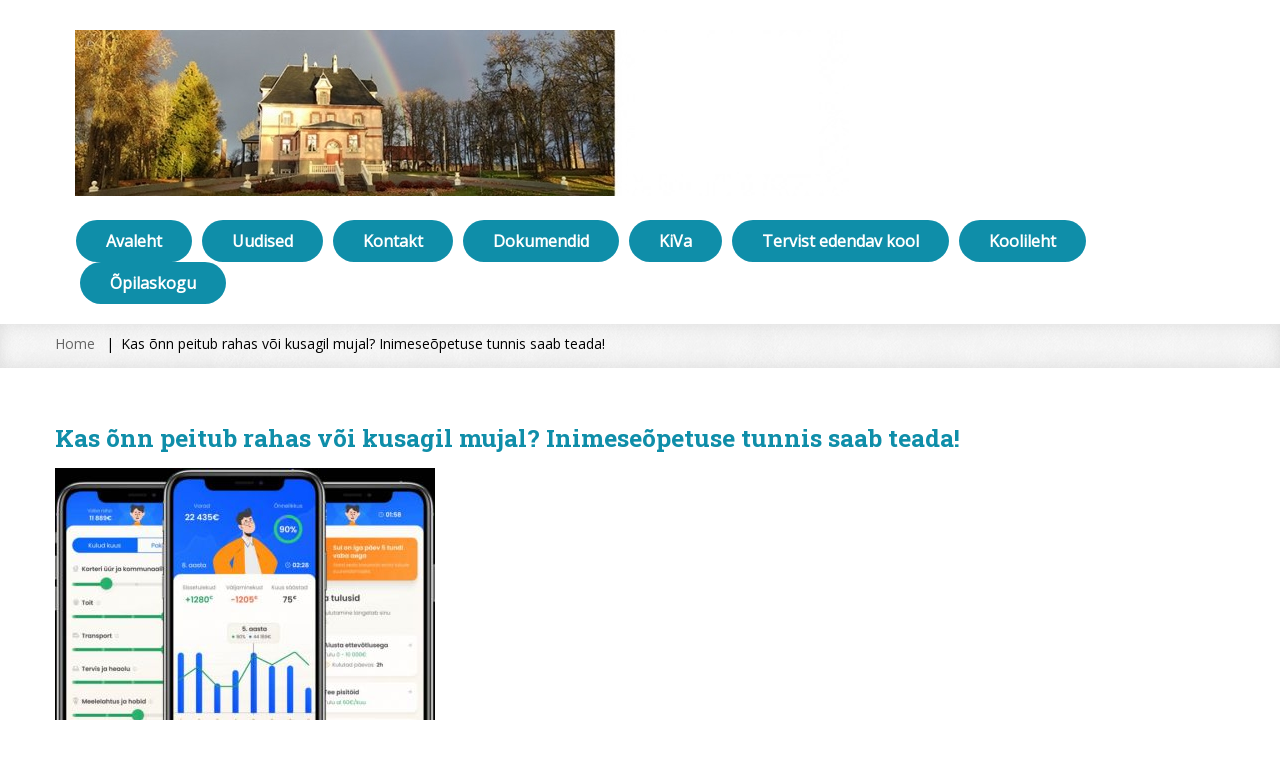

--- FILE ---
content_type: text/html; charset=UTF-8
request_url: https://www.mooste.edu.ee/et/kas-onn-peitub-rahas-voi-kusagil-mujal-inimeseopetuse-tunnis-saab-teada-/
body_size: 3782
content:
<!DOCTYPE html><html lang="et">

<head>

        <meta charset="UTF-8" />
    <title>Kas õnn peitub rahas või kusagil mujal? Inimeseõpetuse tunnis saab teada!</title>
    <link rel="shortcut icon" href="https://www.mooste.edu.ee/favicon.ico" />
    <meta name="keywords" content="" />
    <meta name="description" content="" />
    <meta name="generator" content="ImpressPages" />
    <link href="https://www.mooste.edu.ee/Plugin/Colorbox/assets/theme5/colorbox.css?41" rel="stylesheet" type="text/css" />
    <link href="https://www.mooste.edu.ee/Plugin/NestedColumns/assets/nestedColumns.css?41" rel="stylesheet" type="text/css" />
    <link href="https://www.mooste.edu.ee/Plugin/FloatImage/assets/floatImage.css?41" rel="stylesheet" type="text/css" />
    <link href="https://www.mooste.edu.ee/Plugin/AsdSlider/assets/jquery.bxslider.css?41" rel="stylesheet" type="text/css" />
    <link href="https://www.mooste.edu.ee/Plugin/AsdSlider/assets/style.css?41" rel="stylesheet" type="text/css" />
    <link href="https://www.mooste.edu.ee/Plugin/Slider/assets/jquery.bxslider.css?41" rel="stylesheet" type="text/css" />
    <link href="https://www.mooste.edu.ee/Plugin/AsdBlog/assets/css/style.css?41" rel="stylesheet" type="text/css" />
    <link href="https://www.mooste.edu.ee/Plugin/NewsList/assets/newsList.css?41" rel="stylesheet" type="text/css" />
    <link href="https://www.mooste.edu.ee/Theme/BadgeFree/assets/navigation.css?41" rel="stylesheet" type="text/css" />
    <link href="https://www.mooste.edu.ee/Theme/BadgeFree/assets/site.css?41" rel="stylesheet" type="text/css" />
    <link href="https://www.mooste.edu.ee/Theme/BadgeFree/assets/ip_content.css?41" rel="stylesheet" type="text/css" />
    <link href="https://www.mooste.edu.ee/Theme/BadgeFree/assets/style.css?41" rel="stylesheet" type="text/css" />
    <link href="https://www.mooste.edu.ee/Theme/BadgeFree/assets/bootstrap.min.css?41" rel="stylesheet" type="text/css" />
    <link href="https://www.mooste.edu.ee/Theme/BadgeFree/assets/media.css?41" rel="stylesheet" type="text/css" />
	
	<meta name="viewport" content="width=device-width, initial-scale=1.0">	
    <!--[if lt IE 9]><script src="https://html5shiv.googlecode.com/svn/trunk/html5.js"></script><![endif]-->
	
	<style>	
    nav select { display: none; }
	nav select {     
     -webkit-appearance: none;  /*Removes default chrome and safari style*/
     -moz-appearance: none;  /*Removes default style Firefox*/
}
	nav select  { width:100%; padding:10px; color:#FFFFFF; background: rgba(0,0,0,1) url('https://www.mooste.edu.ee/Theme/BadgeFree/assets/img/nav-icon.png') no-repeat 12px 8px; 
				line-height: 20px; padding-left:40px; border: 1px solid #fff; cursor:pointer; outline:none;}		
	nav select option { margin:5px; padding:0; cursor:pointer; outline:none; border:none;}
    @media (max-width: 980px) {
      nav ul, #nav { display: none; }
      nav select { display: inline-block; }
    }	
	</style>
	<script src="https://ajax.googleapis.com/ajax/libs/jquery/1.6.2/jquery.min.js"></script>	
	<script>
	 // DOM ready
	 $(function() {
	   
      // Create the dropdown base
      $("<select />").appendTo("nav");
      
      // Populate dropdown with menu items
      $("nav a").each(function() {
       var el = $(this);
       $("<option />", {
           "value"   : el.attr("href"),
           "text"    : el.text()
       }).appendTo("nav select");
      });
      
	   // To make dropdown actually work
	   // To make more unobtrusive: http://css-tricks.com/4064-unobtrusive-page-changer/
      $("nav select").change(function() {
        window.location = $(this).find("option:selected").val();
      });
	 
	 });
	</script>
        <link href='https://fonts.googleapis.com/css?family=Open+Sans:400italic,400&subset=latin,cyrillic,greek,vietnamese' rel='stylesheet' type='text/css'>
		<link href='https://fonts.googleapis.com/css?family=Roboto+Slab:400,700&subset=latin,cyrillic' rel='stylesheet' type='text/css'>
</head>
<body>

        <!-- Header -->
        <div class="container">
            <header>
			<div class="header row">
                <div class="span12">
                    <div class="navbar">	
                        <nav>
						<div class="navbar-inner">
                                <div class="logo">
    <a href="https://www.mooste.edu.ee/et/" style="color: #000000; font-family: &quot;Helvetica Neue&quot;, Helvetica, Arial, sans-serif;">
        <img src="https://www.mooste.edu.ee/file/2024/06/25/mooste_moisakool.jpg" alt="Mooste Mõisakool" />
    </a>
</div>
                							<div class="nav-collapse collapse">
							<div id="nav">
									<ul class="level1 ">        <li>
            <a href="https://www.mooste.edu.ee/et/avaleht/" title="Avaleht">
                Avaleht            </a>
                    </li>        <li>
            <a href="https://www.mooste.edu.ee/et/uudised/" title="Uudised">
                Uudised            </a>
                    </li>        <li>
            <a href="https://www.mooste.edu.ee/et/kontakt/" title="Kontakt">
                Kontakt            </a>
                    </li>        <li>
            <a href="https://www.mooste.edu.ee/et/dokumendid/" title="Dokumendid">
                Dokumendid            </a>
                    </li>        <li>
            <a href="https://www.mooste.edu.ee/et/kiva/" title="KiVa">
                KiVa            </a>
                    </li>        <li>
            <a href="https://www.mooste.edu.ee/et/tervist-edendav/" title="Tervist edendav kool">
                Tervist edendav kool            </a>
                    </li>        <li>
            <a href="https://www.mooste.edu.ee/et/koolileht/" title="Koolileht">
                Koolileht            </a>
                    </li>        <li>
            <a href="https://www.mooste.edu.ee/et/opilasesindus/" title="Õpilaskogu">
                Õpilaskogu            </a>
                    </li></ul>
 						
								</div>
                            </div>
                        </div>
						</nav>
                    </div>
                </div>
            </div>
			</header>
        </div>
		<section>
		<article>
        <!-- Breadcrumb -->
        <div class="page-title2">
            <div class="container">
                <div class="row">
                    <div class="span12">
					<div class="breadcrumb">
                        <ol class="breadcrumb">
    <li><a href="https://www.mooste.edu.ee/et/">Home</a></li>
            <li class="active">Kas õnn peitub rahas või kusagil mujal? Inimeseõpetuse tunnis saab teada!</li>
    </ol>
                    </div>
					</div>
                </div>
            </div>
        </div>
		
        <!-- Page -->
        <div class="mainpage container">
			<div id="ipBlock-main" data-revisionid='3768' data-languageid='0' class="ipBlock"><div
    class="ipWidget ipWidget-Heading ipSkin-default"
        >
    <h3 class="_title">
            Kas õnn peitub rahas või kusagil mujal? Inimeseõpetuse tunnis saab teada!    </h3>
</div>
<div
    class="ipWidget ipWidget-Image ipSkin-default"
        >
        <a
                    rel="lightbox"
            href="https://www.mooste.edu.ee/file/2022/11/11/314707521_1202961230306871_2059721221045015712_n_1__1.jpg"
                        title=""
        data-description=""
        >
        <img class="ipsImage" src="https://www.mooste.edu.ee/file/2022/11/11/314707521_1202961230306871_2059721221045015712_n_1__2.jpg" alt="" title="" />
    </a>
</div>
<div
    class="ipWidget ipWidget-Text ipSkin-default"
        >
    <div class="ipsContainer">
    <p><span style="color: #050505; font-family: 'Segoe UI Historic','Segoe UI',Helvetica,Arial,sans-serif; font-size: 15px; white-space: pre-wrap;">Inimeseõpetuse tunnis saab teadmisi igasugu põnevatest valdkondadest. Sellenädalases inimeseõpetuse tunnis püüdsid seitsmendikud saada teada, kas raha teeb õnnelikuks või hoopiski õnn ei ole sõltuv rahast. Koos mängiti vägagi õpetlikku ning palju arutelu tekitavat mängu Cashy. Planeeriti enda kuueelarveid, prooviti kätt investeerimise maastikul ning püüti jagada aega mõistlikult töötamise, enesetäiendamise ning vaimuturgutamise vahel. Arutelu käigus jõuti erinevate ideedeni. </span><span style="font-family: 'Segoe UI Historic','Segoe UI',Helvetica,Arial,sans-serif; color: #050505; font-size: 15px; white-space: pre-wrap;"><a style="color: #385898; font-family: inherit;" target="_blank"></a></span><span style="color: #050505; font-family: 'Segoe UI Historic','Segoe UI',Helvetica,Arial,sans-serif; font-size: 15px; white-space: pre-wrap;">Toodi välja säästmise vajalikkus, samas tajuti ka seda, et pikalt endale meelelahutuse keelamine võib viia rahulolematuseni elus. Investeerimise osas jõuti üksmeelele, et edukuse eelduseks on teadmised ja julge pealehakkamine. Õpilased arvasid, et mäng on väga põnev ja kindlasti ei jää see viimaseks korraks, mil tunnis selle käsile võtame.</span> </p></div>
</div>
</div>
	
		</div>		
		<br><br>
		</article>
		</section>

        <footer>
            <div class="container">
                <div class="row">
                    <div class="widget span3">
						<h4  class="center"></h4>
						<div id="ipBlock-footer1" data-revisionid='0' data-languageid='2' class="ipBlock"></div>
	
                    </div>
                    <div class="widget span3">
					<h4  class="center"></h4>
                    <div id="ipBlock-footer2" data-revisionid='0' data-languageid='2' class="ipBlock"></div>
						
                    </div>
                    <div class="widget span3">
					<h4  class="center"></h4>
                    <div id="ipBlock-footer3" data-revisionid='0' data-languageid='2' class="ipBlock"><div
    class="ipWidget ipWidget-Heading ipSkin-default"
        >
    <h1 class="_title">
            &nbsp;    </h1>
</div>
</div>
						
                    </div>
                    <div class="widget span3">
					<h4  class="center"></h4>
                    <div id="ipBlock-footer4" data-revisionid='0' data-languageid='2' class="ipBlock"></div>
	
                    </div>
                </div>
                <div class="footer-border"></div>
                <div class="row">
                    <div class="footer_menu span8">
						                    </div>
                    <div class="copyright span4">
						Design Theme: <a href="http://www.themeimpresspages.com/" title="Design Theme ImpressPages CMS" >ThemeImpressPages.com</a>
                    </div>
                </div>
            </div>
        </footer>
    <script>
var ip = {"baseUrl":"https:\/\/www.mooste.edu.ee\/","safeMode":false,"languageId":2,"languageUrl":"https:\/\/www.mooste.edu.ee\/et\/","languageCode":"et","languageTextDirection":"ltr","theme":"BadgeFree","pageId":"388","revisionId":"3768","securityToken":"53b2d9229bfd4d23846301de4952f234","developmentEnvironment":true,"debugMode":false,"isManagementState":false,"isAdminState":0,"isAdminNavbarDisabled":0,"gmapsApiKey":""};
    var ipSessionRefresh = 1420;
    var ipValidatorTranslations = {"Ip-admin":{"*":"Please correct this value",":email":"Please enter a valid email address",":number":"Please enter a valid numeric value",":url":"Please enter a valid URL","[max]":"Please enter a value no larger than $1","[min]":"Please enter a value of at least $1","[required]":"Please complete this mandatory field"},"et":{"*":"Please correct this value",":email":"Please enter a valid email address",":number":"Please enter a valid numeric value",":url":"Please enter a valid URL","[max]":"Please enter a value no larger than $1","[min]":"Please enter a value of at least $1","[required]":"Please complete this mandatory field"}};
    var ipUrlOverrides = [];
</script>
  <script type="text/javascript" src="https://www.mooste.edu.ee/Ip/Internal/Core/assets/ipCore.min.js?41"></script>
  <script type="text/javascript" src="https://www.mooste.edu.ee/Plugin/Colorbox/assets/colorbox/jquery.colorbox-min.js?41"></script>
  <script type="text/javascript" src="https://www.mooste.edu.ee/Plugin/Colorbox/assets/colorboxInit.js?41"></script>
  <script type="text/javascript" src="https://www.mooste.edu.ee/Plugin/AsdSlider/assets/jquery.easing.1.3.js?41"></script>
  <script type="text/javascript" src="https://www.mooste.edu.ee/Plugin/AsdSlider/assets/jquery.bxslider.min.js?41"></script>
  <script type="text/javascript">

                $(document).ready(function() {
                    if( typeof asdSliderList != 'undefined' && asdSliderList.length > 0 ) {
                        $.each( asdSliderList, function( key, value ) {
                            var options = {};
                            if( typeof value.options !== 'undefined' ) {
                                options.auto = true;
                                options.mode = value.options.mode;
                                options.captions = parseInt(value.options.captions) == 0 ? false : true;
                                options.pager = parseInt(value.options.page) == 0 ? false : true;
                            }
                            $( value.id ).bxSlider( options );
                        });
                    }
                });
            
</script>  <script type="text/javascript">

  
   $(document).ready(function() {
 
  if( $('#SliderGall').hasClass('wc')){
  $('._item ipsItem').css('display', 'block');
   $('.bxslider').bxSlider({
            auto: true,
            mode: 'fade',
            speed: 800,
            captions: true,
            autoHover: false,
            startSlide: 1
        });
      console.log('WC public script class');  
  }else if($('#SliderGall').hasClass('nc')){
  $('._item ipsItem').css('display', 'block');
   $('.bxslider').bxSlider({
            auto: true,
            mode: 'fade',
            speed: 800,
            autoHover: false,
           
            startSlide: 1
        });
       console.log('NC public script class');   
  }else if($('#SliderGall').hasClass('np')){
  
   $('._item ipsItem').css('display', 'block');
   $('.bxslider').bxSlider({
            auto: true,
            mode: 'fade',
            speed: 800,
            pager: false,
            autoHover: false,
            controls: false,
            startSlide: 1
            
        });
       console.log('NP public script class');   
  }
  
      
  });
 


</script>  <script type="text/javascript" src="https://www.mooste.edu.ee/Plugin/Slider/assets/slider.js?41"></script>
  <script type="text/javascript" src="https://www.mooste.edu.ee/Plugin/Slider/assets/jquery.bxslider.js?41"></script>
		
</body>
</html>	


--- FILE ---
content_type: text/css
request_url: https://www.mooste.edu.ee/Plugin/NewsList/assets/newsList.css?41
body_size: -50
content:

.ipNewsList ._newsText{
    padding-bottom: 10px;
}

.ipNewsList h1{
    padding-bottom: 20px;
}

.ipNewsList ._date{
    font-size: 10px;
    padding-bottom: 10px;
}

.ipNewsList ._newsItem img{
    float: left;
    margin-right: 10px;
}

.ipNewsList ._newsItem{
    padding-bottom: 20px;
    clear: both;
}


--- FILE ---
content_type: text/css
request_url: https://www.mooste.edu.ee/Theme/BadgeFree/assets/site.css?41
body_size: 1238
content:
.logo {
    margin: 15px 0;
	margin-top:30px;
    display: block;
    float: left;
}
.logo img {
max-width:100%;
}
.logo a {
	font-family: 'Roboto Slab', serif;
    color: #5D5D5D;
    font-size: 36px;
    font-weight: bold;
}

.logo a:hover {
text-decoration: none;
}
.language {
	margin-top:20px;
   float:right;
   position: relative;
	color: #67666D;		
}

.language ul {
    list-style: none;margin-right:20px;margin-bottom:20px;
}
.language li {
    margin: 0 2px;
    float: left; 
}
.language li a {	
	margin-right:10px;
	    background-image: url(../images/arrow.png);
		padding-left:15px;
    background-position: 5px center;
    background-repeat: no-repeat;
}
.language li:first-child {
    border: none;
}
.language a,.language a:visited, .links a{
    color: #5D5D5D; text-decoration: none;
}

.language a:hover, .links a:hover {
    color: #5D5D5D;
	text-decoration: underline;
}
.languages {
    float: right;
    margin-top: 14px;
}
.languages ul {
    list-style: none;
}
.languages li {
    border-left: 1px solid #e5e5e5;
    float: left;
}
.languages li:first-child {
    border: none;
}
.languages a {
    color: #737373;
    padding: 5px 10px;
}
.languages .current a,
.languages a:hover {
    color: #000;
}
#hidden {
    overflow: hidden;
    width: 1px;
    height: 1px;
}
.wrapper > header .banner {
    clear: both;
    display: block;
}
.side nav {
    font-size: 12px;
    margin-bottom: 25px;
}
.side nav ul {
    list-style: none;
}
.side nav a {
    border-top: 1px solid #9e9e9e;
    color: #1a1a1a;
    display: block;
    padding: 10px 20px;
}
.side nav a:hover {
    background-color: #f3f3f3;
}
.side nav .current > a {
    background-color: #000;
    color: #fff;
}
.side nav .level1 {
    border-bottom: 1px solid #9e9e9e;
}
.side nav .level1 > li > a {
    font-weight: bold;
}
.side nav .level1 > .subnodes > a {
    background-image: url(../images/icon_down.gif);
    background-position: 5px center;
    background-repeat: no-repeat;
    border-bottom: 1px solid #9e9e9e;
}
.side nav .level1 > .selected > a {
    background-color: #f3f3f3;
}
.side nav .level2 {
    margin-left: 20px;
}
.side nav .level2 > li > a {
    border-top-color: #e5e5e5;
}
.side nav .level2 > li:first-child > a {
    border-top: none;
}
.side nav.collapse .level2 { /* "collapse" class force menu to hide 2nd level until parent or child is not selected */
    display: none;
}
.side nav.collapse .current .level2,
.side nav.collapse .selected .level2 { /* displaying 2nd level */
    display: block;
}
.side nav.collapse .level1 > .subnodes > a { /* fixing style when collapsed */
    background-image: url(../images/icon_right.gif);
    background-position: 8px center;
    border-bottom: none;
}
.side nav.collapse .level1 > .subnodes.current > a,
.side nav.collapse .level1 > .subnodes.selected > a { /* fixing style when not collapsed */
    background-image: url(../images/icon_down.gif);
    background-position: 5px center;
    border-bottom: 1px solid #9e9e9e;
}
.breadcrumb {
	margin-top:10px;
    font-size: 14px;
}
.breadcrumb a {
    color: #666;
}
.breadcrumb a:hover {
    text-decoration: underline;
}

.wrapper > footer a {
    color: #019bd4;
}
.wrapper > footer a:hover {
    text-decoration: underline;
}

.box ul {list-style:none}

.box {
	margin: 0 auto;
    padding: 30px 0 35px 0;
    background: #f8f8f8 url(../images/pattern.jpg) left top repeat;
    -moz-box-shadow:
        0 5px 15px 0 rgba(0,0,0,.05) inset,
        0 -5px 15px 0 rgba(0,0,0,.05) inset;
    -webkit-box-shadow:
        0 5px 15px 0 rgba(0,0,0,.05) inset,
        0 -5px 15px 0 rgba(0,0,0,.05) inset;
    box-shadow:
        0 5px 15px 0 rgba(0,0,0,.05) inset,
        0 -5px 15px 0 rgba(0,0,0,.05) inset;
    text-align: left;
	padding: 20px;
	opacity:1;
}
.slide
{
    position:relative;
    margin:35px auto; /*center-aligned*/
	
}

.slider img {/* Must be the same size as the slider images */
    transform: translate3d(0,0,0);
    box-shadow: 0px 1px 5px #999999;border:8px solid #FFF
}
.box a:link,.box a:visited {
	color:#67666D;
	background-image: url(../images/arrow.png);
	padding-left:20px;
    background-position: 2px center;
    background-repeat: no-repeat;line-height: 28px;text-decoration: none;
}
.box .level2 a {margin-left:20px;}
.footer_menu {padding:15px 0 18px 0;}
.footer_menu ul {list-style-type:none;margin-left:0px;}
.footer_menu li {float:left;}
.footer_menu li a {padding-right:15px;display:block;text-decoration:none;line-height:20px}
#editslide{
width:100%; margin:20px auto; border-radius:0px;
background:#fff; border:2px dotted #BCBCBC; text-align:center;min-height: 150px; 
}
#editslide h2 {background:#D1CEC4;padding:5px 15px;text-align:left;margin-bottom:10px;color:#000;font-size:18px;}
#editslide ul
{margin:20px auto; vertical-align: middle;}
#editslide ul li
{display:inline; list-style:none;}
#editslide img {width: 180px;margin-bottom:20px;}

--- FILE ---
content_type: text/css
request_url: https://www.mooste.edu.ee/Theme/BadgeFree/assets/media.css?41
body_size: 651
content:


/* ----- Media queries ----- */
@media (max-width: 1024px) {
.slide{ max-width:90%}
}

@media (min-width: 980px) and (max-width: 1200px) {
body{margin-left:20px;margin-right:20px;} 
    .flex-caption {
        max-width: 700px;
    }
	
	.what-we-do .service p, .portfolio .work p {
        padding-left: 10px;
        padding-right: 10px;
    }

    .call-to-action-text {
        padding-bottom: 30px;
    }

    .call-to-action-text .ca-text {
        padding: 0 35px;
    }

    .call-to-action-text .ca-button {
        margin-top: 10px;
    }
.page-title {padding:10px;margin-top:10px;}
.page-left {width: 70%;float:right;}
.aside-left {width: 25%;float:left;}

.page-right {width: 70%;float:left;}
.aside-right {width: 25%;float:right;}	
	
}

@media (min-width: 980px) and (max-width: 1024px) {
.span3{width:45%}
}
@media (min-width: 768px) and (max-width: 979px) {
.span3{width:45%}
    .header ul.nav li a {
        padding: 15px 20px 15px 20px;
        font-weight: normal;
        text-align: left;
        -moz-border-radius: 0;
        -webkit-border-radius: 0;
        border-radius: 0;
    }

    .header ul.nav li.current-page a {
        padding-top: 15px;
    }

    .header ul.nav li a i, .header ul.nav li a br {
        display: none;
    }

    .flex-caption {
        max-width: 500px;
    }

    .what-we-do .service p, .portfolio .work p {
        padding-left: 10px;
        padding-right: 10px;
    }

    .call-to-action-text {
        padding-bottom: 30px;
    }

    .call-to-action-text .ca-text {
        padding: 0 35px;
    }

    .call-to-action-text .ca-button {
        margin-top: 10px;
    }	
	
}

@media (max-width: 768px) {

    body {
        padding-left: 0;
        padding-right: 0;
    }

    .slider, .what-we-do, .portfolio {
        padding: 0 20px;
    }

    .what-we-do {
        margin-top: 30px;
    }

    .header ul.nav li a {
        padding: 15px 20px 15px 20px;
        font-weight: normal;
        text-align: left;
        -moz-border-radius: 0;
        -webkit-border-radius: 0;
        border-radius: 0;
    }

    .header ul.nav li.current-page a {
        padding-top: 15px;
    }

    .header ul.nav li a i, .header ul.nav li a br {
        display: none;
    }

    .flex-caption {
        display: none;
    }

    .presentation, footer, .testimonials {
        padding-left: 20px;
        padding-right: 20px;
    }

    .presentation p {
        line-height: 30px;
    }

    .what-we-do .service p, .portfolio .work p {
        padding-left: 10px;
        padding-right: 10px;
    }

    .what-we-do .service .icon-awesome {
        padding-top: 10px;
    }

    .page-title p {
        display: block;
        margin-top: 10px;
        margin-left: 20px;
    }

    .call-to-action-text {
        padding-bottom: 30px;
    }

    .call-to-action-text .ca-text {
        padding: 0 35px;
    }

    .call-to-action-text .ca-button {
        margin-top: 10px;
    }

    .portfolio-page {
        padding-bottom: 50px;
    }

    .tweet_list {
        height: 6em;
    }
	.who-title h3, .portfolio-title h3, .testimonials-title h3 { 
	width: 70%;
    font-size: 22px;
	}
	.aside-left , .aside-right {width: 100%;float:none;}
	.container,.page-left , .page-right{width: 100%;float:none;}
	.aside-left .box, .aside-right .box {width: 100%;clear:both;padding:0;margin: 0;}	
	.page-title {padding:10px;margin-top:10px;}
}

@media (min-width: 240px) and (max-width: 480px) {
    .tweet_list {
        height: 10em;
    }
	.ipModuleSearch .ipmControlInput {
    width: 90%;}
	.who-title h3, .portfolio-title h3, .testimonials-title h3 { 
	width: 220px;
    font-size: 20px;
	}
	.presentation h2 {font-size: 24px;}
	.presentation p { font-size: 14px; line-height:16px;}
	
	.aside-left, .aside-right {width: 100%;float:none;}
	.container,.page-left, .page-right {width: 100%;float:none;}
	.aside-left .box, .aside-right .box {width: 100%;clear:both;padding:0;margin: 0;}
	.page-title {padding:10px;margin-top:10px;}
	
}
@media (min-width: 180px) and (max-width: 240px) {
	.who-title h3, .portfolio-title h3, .testimonials-title h3 { 
	width: 100%;
    font-size: 14px;
	}
	.aside-left, .aside-right {width: 100%;float:none;}
	.container,.page-left, .page-right {width: 100%;float:none;}
	.aside-left .box, .aside-right .box {width: 100%;clear:both;padding:0;margin: 0;}
	.page-title {padding:5px;margin-top:10px;}
	
}

--- FILE ---
content_type: application/javascript
request_url: https://www.mooste.edu.ee/Plugin/Slider/assets/slider.js?41
body_size: 2547
content:
/**
 * @package ImpressPages
 *
 *
 */

var IpWidget_Slider = function () {
    this.$widgetObject = null;
    this.data = null;
    this.$controls = null;
    this.$widgetControls = null;
    
    this.init = function ($widgetObject, data) {
      
        var currentScope = this;
        this.$widgetObject = $widgetObject;
        this.data = data;
        this.$widgetControls = $('#ipWidgetSliderControls');
       
var postUrl = window.location.protocol + "//" + window.location.host + "/" + window.location.pathname;

var jqxhr = $.post( postUrl , function() {
 
  

})

 

.done(function() {
if(  $('#SliderGall').hasClass('wc')){
$('._item ipsItem').css('display', 'block');
 $('.bxslider').bxSlider({
            auto: true,
            mode: 'fade',
            speed: 800,
            captions: true,
            autoHover: false,
            startSlide: 1
            
        });
   console.log('WC inner script class');
  }else if( $('#SliderGall').hasClass('nc')){
 $('._item ipsItem').css('display', 'block');
   $('.bxslider').bxSlider({
            auto: true,
            mode: 'fade',
            speed: 800,
            captions: false,
            startSlide: 1
            
        });
   console.log('NC inner script class');
  }else if( $('#SliderGall').hasClass('np')) {
  
   $('._item ipsItem').css('display', 'block');
   $('.bxslider').bxSlider({
            auto: true,
            mode: 'fade',
            speed: 800,
            pager: false,
            autoHover: false,
            controls: false,
            startSlide: 1
            
        });
        
      console.log('NP inner script class');  
  }


})
.fail(function() {
})
.always(function() {
  
 });
          
         
      
        
        this.$widgetObject.on('click', $.proxy(this.focus, this));
        $(document.body).on('click', $.proxy(function (e) { //detect mouse click outside of the widget
            var $target = $(e.target);
            if (!$target.hasClass('ipWidget-Slider')) {
                $target = $target.closest('.ipWidget-Slider');
            }
            if ($target.length == 0) {
                $.proxy(currentScope.blur, currentScope)();
            }

        }, this));

        var $list = this.$widgetObject.find('._container');
        $list.sortable();
        $list.disableSelection();
        $list.on("sortstart", function (event, ui) {
            currentScope.dragItemOriginalPosition = $(ui.item).index();
            $.proxy(currentScope.blurImage, currentScope)();
        });
        $list.on("sortstop", function (event, ui) {
            var data = {};
            data.method = 'move';
            data.originalPosition = currentScope.dragItemOriginalPosition;
            data.newPosition = $(ui.item).index();
            if (data.newPosition != data.originalPosition) {
                currentScope.$widgetObject.save(data, true);
            } else {
                //display image controls
                $(ui.item).click();
            }
        });

        //individual image management
        this.$widgetObject.find('a').on('click', function (e) {
            e.preventDefault();
        });//turn off lightbox
        this.$widgetObject.find('.ipsItem').on('click', $.proxy(this.focusImage, this));

        this.$controls = $('#ipWidgetSliderMenu');
        $('body').on('click', $.proxy(function (e) { //detect mouse click outside of the image
            var $target = $(e.target);

            var $closestLi = $target;
            if (!$target.hasClass('ipsItem')) {
                $closestLi = $target.closest('.ipsItem');
            }

            var $closestWidget = $closestLi.closest('.ipWidget-Slider');

            if ($closestWidget.length != 1) {
                $.proxy(this.blurImage, this)();
            }


        }, this));

        $(document).on(
            'ipWidgetDeleted.galleryWidget ' +
                'ipWidgetAdded.galleryWidget ' +
                'ipWidgetMoved.galleryWidget'
            , $.proxy(currentScope.blur, currentScope));


    }

    this.onAdd = function (e) {
        this.$widgetObject.click();
        var thisContext = this;
        var repository = new ipRepository({preview: 'thumbnails', filter: 'image'});
        repository.on('ipRepository.filesSelected', $.proxy(thisContext.filesSelected, thisContext));
        repository.on('ipModuleRepository.cancel', function () {
            ipContent.deleteWidget(thisContext.$widgetObject.data('widgetid'));
        });

    }

    this.focusImage = function (e) {
        var context = this;
        e.preventDefault();

        var $item = $(e.currentTarget);
        var $img = $item.find('.ipsImage');
        var $controls = this.$controls;

        $controls.removeClass('hidden');
        $controls.css('position', 'absolute');
        $controls.css('left', $img.offset().left + 5);
        $controls.css('top', $img.offset().top + 5);

        this.imageIndex = $item.index();

        $controls.find('.ipsDelete').off().on('click', function (e) {
            $.proxy(context.deleteImage, context)($item.index());
        });
        $controls.find('.ipsEdit').off().on('click', function (e) {
            $.proxy(context.editImage, context)($item.index());
        });
        $controls.find('.ipsLink').off().on('click', function (e) {
            $.proxy(linkPopup, context)($item.index());
        });
        $controls.find('.ipsSettings').off().on('click', function (e) {
            $.proxy(settingsPopup, context)($item.index());
        });
    };

    this.blurImage = function () {
        this.$controls.addClass('hidden');
    };

    this.focus = function () {
        var thisContext = this;
        var $widgetControls = this.$widgetControls;
        var $widgetObject = this.$widgetObject;
        $widgetControls.removeClass('hidden');
        $widgetControls.css('left', $widgetObject.offsetLeft);
        $widgetControls.css('top', $widgetObject.offsetTop);
        $widgetControls.css('position', 'absolute');
        $widgetControls.css('left', $widgetObject.offset().left);
        $widgetControls.css('top', $widgetObject.offset().top - $widgetControls.height());
        $widgetControls.find('.ipsAdd').off().on('click', function (e) {
            e.preventDefault();
            var repository = new ipRepository({preview: 'thumbnails', filter: 'image'});
            repository.on('ipRepository.filesSelected', $.proxy(thisContext.filesSelected, thisContext));
        });

    }

    this.blur = function () {
        var $widgetControls = this.$widgetControls;
        $widgetControls.addClass('hidden');
        this.$controls.addClass('hidden');
    };

    this.deleteImage = function (position) {
        if (!this.data.images[1]) { //if last image
            //remove the whole widget
            ipContent.deleteWidget(this.$widgetObject.data('widgetid'));
            return;
        }

        //proceed deleting single image
        var data = {};
        data.method = 'delete';
        data.position = position;
        this.$widgetObject.save(data, true);
    };

    this.editImage = function (position) {
        var thisContext = this;
        var $modal = $('#ipWidgetSliderEditPopup');
        var options = new Object;
        var data = this.data.images[position];

        $modal.modal();

        if (data.imageOriginal) {
            options.image = data.imageOriginal;
        }
        if (data.cropX1) {
            options.cropX1 = data.cropX1;
        }
        if (data.cropY1) {
            options.cropY1 = data.cropY1;
        }
        if (data.cropX2) {
            options.cropX2 = data.cropX2;
        }
        if (data.cropY2) {
            options.cropY2 = data.cropY2;
        }
        options.enableChangeHeight = false;
        options.enableChangeWidth = false;
        options.enableUnderscale = true;

        options.autosizeType = 'crop';

        var $img = this.$widgetObject.find('.ipsImage').eq(position);
        if ($img.length == 1) {
            options.windowWidth = $img.width();
            options.windowHeight = $img.height();
        }

        var $editScreen = $modal.find('.ipsEditScreen');
        $editScreen.ipUploadImage('destroy');
        $editScreen.ipUploadImage(options);

        $modal.find('.ipsConfirm').off().on('click', function () {
            var crop = $editScreen.ipUploadImage('getCropCoordinates');
            var curImage = $editScreen.ipUploadImage('getCurImage');
            $.proxy(thisContext.updateImage, thisContext)(position, crop.x1, crop.y1, crop.x2, crop.y2, curImage);
            $modal.modal('hide');
        });
    }

    this.updateImage = function (imageIndex, x1, y1, x2, y2, image, callback) {
        var data = {
            method: 'update',
            fileName: image,
            imageIndex: imageIndex,
            cropX1: x1,
            cropY1: y1,
            cropX2: x2,
            cropY2: y2
        };


        this.$widgetObject.save(data, 1, function ($widget) {
            $widget.click();
            if (callback) {
                callback($widget);
            }
        });
    }

    this.filesSelected = function (event, files) {
        var data = {
            method: 'add'
        };
        $.each(files, function (key, value) {
            if (!data.images) {
                data.images = [];
            }
            data.images[data.images.length] = { //AJAX skips arrays without integer key
                fileName: value.fileName,
                status: "new"
            };
        });

        this.$widgetObject.save(data, 1, function ($widget) {
            $widget.click();
        });
    }

    var linkPopup = function (index) {
        var context = this;
        this.popup = $('#ipWidgetSliderLinkPopup');
        this.confirmButton = this.popup.find('.ipsConfirm');
        this.type = this.popup.find('select[name=type]');
        this.url = this.popup.find('input[name=url]');
        this.blank = this.popup.find('input[name=blank]');
        var data = this.data.images[index];

        if (data.type) {
            this.type.val(data.type);
        } else {
            this.type.val('lightbox'); // cleanup value if it was set before
        }

        if (data.url) {
            this.url.val(data.url);
        } else {
            this.url.val(''); // cleanup value if it was set before
        }

        if (data.blank) {
            this.blank.attr('checked', true);
        } else {
            this.blank.attr('checked', false);
        }


        this.type.off().on('change', function () {
            $.proxy(showHide, context)();
        });

        $.proxy(showHide, context)();


        this.popup.modal(); // open modal popup

        this.confirmButton.off().on('click', $.proxy(saveLink, this));
    };

    var saveLink = function () {
        var data = {
            method: 'setLink',
            type: this.type.val(),
            url: this.url.val(),
            blank: this.blank.prop('checked') ? 1 : 0,
            index: this.imageIndex
        };
        this.$widgetObject.save(data, 1); // save and reload widget
        this.popup.modal('hide');
    };

    var showHide = function () {
        if (this.type.val() == 'link') {
            this.popup.find('.form-group.name-url').show();
            this.popup.find('.form-group.name-blank').show();
        } else {
            this.popup.find('.form-group.name-url').hide();
            this.popup.find('.form-group.name-blank').hide();
        }
    }


    var settingsPopup = function (index) {
        var data = this.data.images[index];
        var context = this;
        this.settingsPopup = $('#ipWidgetImageSettingsPopup');
        this.confirmButton = this.settingsPopup.find('.ipsConfirm');
        this.title = this.settingsPopup.find('input[name=title]');
        this.description = this.settingsPopup.find('textarea[name=description]');

        this.title.val(data.title);
        this.description.val(data.description);

        this.settingsPopup.modal(); // open modal popup

        this.confirmButton.off().on('click', $.proxy(saveSettings, context));
    };

    var saveSettings = function () {
        var data = {
            method: 'saveSettings',
            title: this.title.val(),
            description: this.description.val(),
            index: this.imageIndex
        };

        this.$widgetObject.save(data, 1); // save and reload widget
        this.settingsPopup.modal('hide');
    };

};